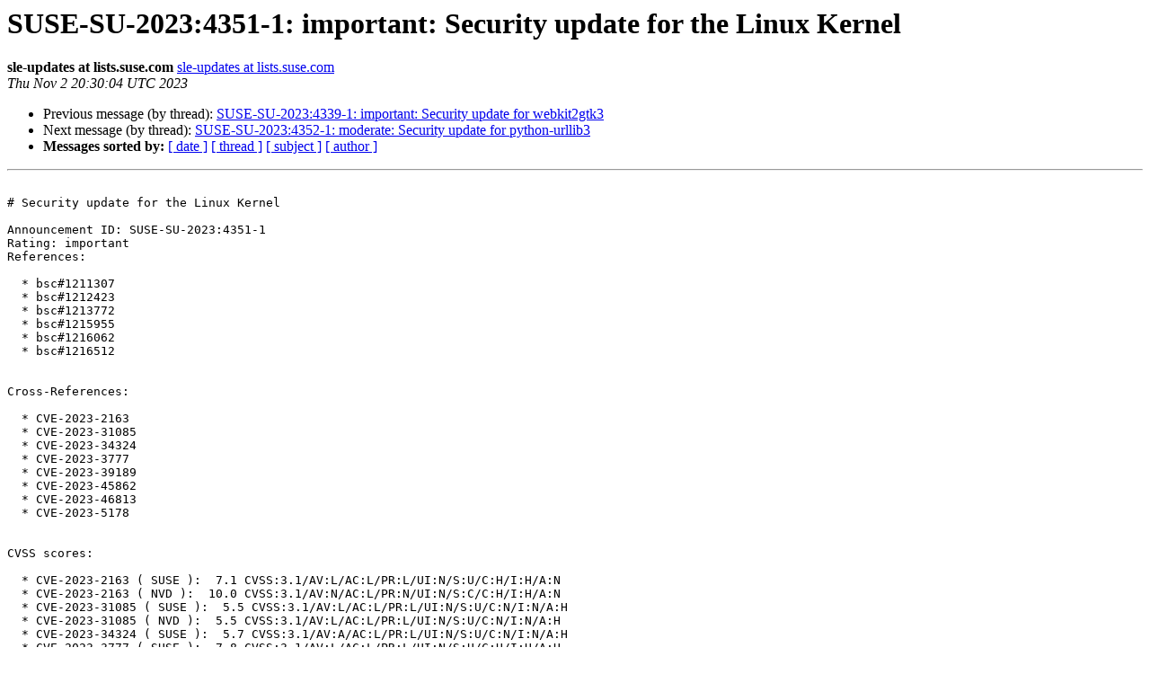

--- FILE ---
content_type: text/html
request_url: https://lists.suse.com/pipermail/sle-updates/2023-November/032585.html
body_size: 32269
content:
<!DOCTYPE HTML PUBLIC "-//W3C//DTD HTML 4.01 Transitional//EN">
<HTML>
 <HEAD>
   <TITLE> SUSE-SU-2023:4351-1: important: Security update for the Linux Kernel
   </TITLE>
   <LINK REL="Index" HREF="index.html" >
   <LINK REL="made" HREF="mailto:sle-updates%40lists.suse.com?Subject=Re%3A%20SUSE-SU-2023%3A4351-1%3A%20important%3A%20Security%20update%20for%20the%20Linux%20Kernel&In-Reply-To=%3C169895700434.28576.9409649629181334856%40smelt2.prg2.suse.org%3E">
   <META NAME="robots" CONTENT="index,nofollow">
   <style type="text/css">
       pre {
           white-space: pre-wrap;       /* css-2.1, curent FF, Opera, Safari */
           }
   </style>
   <META http-equiv="Content-Type" content="text/html; charset=us-ascii">
   <LINK REL="Previous"  HREF="032584.html">
   <LINK REL="Next"  HREF="032586.html">
 </HEAD>
 <BODY BGCOLOR="#ffffff">
   <H1>SUSE-SU-2023:4351-1: important: Security update for the Linux Kernel</H1>
    <B>sle-updates at lists.suse.com</B> 
    <A HREF="mailto:sle-updates%40lists.suse.com?Subject=Re%3A%20SUSE-SU-2023%3A4351-1%3A%20important%3A%20Security%20update%20for%20the%20Linux%20Kernel&In-Reply-To=%3C169895700434.28576.9409649629181334856%40smelt2.prg2.suse.org%3E"
       TITLE="SUSE-SU-2023:4351-1: important: Security update for the Linux Kernel">sle-updates at lists.suse.com
       </A><BR>
    <I>Thu Nov  2 20:30:04 UTC 2023</I>
    <P><UL>
        <LI>Previous message (by thread): <A HREF="032584.html">SUSE-SU-2023:4339-1: important: Security update for webkit2gtk3
</A></li>
        <LI>Next message (by thread): <A HREF="032586.html">SUSE-SU-2023:4352-1: moderate: Security update for python-urllib3
</A></li>
         <LI> <B>Messages sorted by:</B> 
              <a href="date.html#32585">[ date ]</a>
              <a href="thread.html#32585">[ thread ]</a>
              <a href="subject.html#32585">[ subject ]</a>
              <a href="author.html#32585">[ author ]</a>
         </LI>
       </UL>
    <HR>  
<!--beginarticle-->
<PRE>

# Security update for the Linux Kernel

Announcement ID: SUSE-SU-2023:4351-1  
Rating: important  
References:

  * bsc#1211307
  * bsc#1212423
  * bsc#1213772
  * bsc#1215955
  * bsc#1216062
  * bsc#1216512

  
Cross-References:

  * CVE-2023-2163
  * CVE-2023-31085
  * CVE-2023-34324
  * CVE-2023-3777
  * CVE-2023-39189
  * CVE-2023-45862
  * CVE-2023-46813
  * CVE-2023-5178

  
CVSS scores:

  * CVE-2023-2163 ( SUSE ):  7.1 CVSS:3.1/AV:L/AC:L/PR:L/UI:N/S:U/C:H/I:H/A:N
  * CVE-2023-2163 ( NVD ):  10.0 CVSS:3.1/AV:N/AC:L/PR:N/UI:N/S:C/C:H/I:H/A:N
  * CVE-2023-31085 ( SUSE ):  5.5 CVSS:3.1/AV:L/AC:L/PR:L/UI:N/S:U/C:N/I:N/A:H
  * CVE-2023-31085 ( NVD ):  5.5 CVSS:3.1/AV:L/AC:L/PR:L/UI:N/S:U/C:N/I:N/A:H
  * CVE-2023-34324 ( SUSE ):  5.7 CVSS:3.1/AV:A/AC:L/PR:L/UI:N/S:U/C:N/I:N/A:H
  * CVE-2023-3777 ( SUSE ):  7.8 CVSS:3.1/AV:L/AC:L/PR:L/UI:N/S:U/C:H/I:H/A:H
  * CVE-2023-3777 ( NVD ):  7.8 CVSS:3.1/AV:L/AC:L/PR:L/UI:N/S:U/C:H/I:H/A:H
  * CVE-2023-39189 ( SUSE ):  4.4 CVSS:3.1/AV:L/AC:L/PR:H/UI:N/S:U/C:H/I:N/A:N
  * CVE-2023-39189 ( NVD ):  5.1 CVSS:3.1/AV:L/AC:L/PR:H/UI:N/S:U/C:H/I:N/A:L
  * CVE-2023-45862 ( SUSE ):  6.4 CVSS:3.1/AV:P/AC:H/PR:N/UI:N/S:U/C:H/I:H/A:H
  * CVE-2023-45862 ( NVD ):  7.5 CVSS:3.1/AV:N/AC:L/PR:N/UI:N/S:U/C:N/I:N/A:H
  * CVE-2023-46813 ( SUSE ):  7.0 CVSS:3.1/AV:L/AC:H/PR:L/UI:N/S:U/C:H/I:H/A:H
  * CVE-2023-5178 ( SUSE ):  7.2 CVSS:3.1/AV:N/AC:L/PR:H/UI:N/S:U/C:H/I:H/A:H
  * CVE-2023-5178 ( NVD ):  8.8 CVSS:3.1/AV:N/AC:L/PR:L/UI:N/S:U/C:H/I:H/A:H

  
Affected Products:

  * openSUSE Leap 15.4
  * openSUSE Leap Micro 5.3
  * openSUSE Leap Micro 5.4
  * SUSE Linux Enterprise High Performance Computing 15 SP4
  * SUSE Linux Enterprise Live Patching 15-SP4
  * SUSE Linux Enterprise Micro 5.3
  * SUSE Linux Enterprise Micro 5.4
  * SUSE Linux Enterprise Micro for Rancher 5.3
  * SUSE Linux Enterprise Micro for Rancher 5.4
  * SUSE Linux Enterprise Real Time 15 SP4
  * SUSE Linux Enterprise Server 15 SP4
  * SUSE Linux Enterprise Server for SAP Applications 15 SP4
  * SUSE Real Time Module 15-SP4

  
  
An update that solves eight vulnerabilities can now be installed.

## Description:

The SUSE Linux Enterprise 15 SP4 RT kernel was updated to receive various
security and bugfixes.

The following security bugs were fixed:

  * CVE-2023-3777: Fixed a use-after-free vulnerability in netfilter: nf_tables
    component can be exploited to achieve local privilege escalation.
    (bsc#1215095)
  * CVE-2023-46813: Fixed a local privilege escalation with user-space programs
    that have access to MMIO regions (bsc#1212649).
  * CVE-2023-31085: Fixed a divide-by-zero error in do_div(sz,mtd-&gt;erasesize)
    that could cause a local DoS. (bsc#1210778)
  * CVE-2023-45862: Fixed an issue in the ENE UB6250 reader driver whwere an
    object could potentially extend beyond the end of an allocation causing.
    (bsc#1216051)
  * CVE-2023-5178: Fixed an UAF in queue intialization setup. (bsc#1215768)
  * CVE-2023-2163: Fixed an incorrect verifier pruning in BPF that could lead to
    unsafe code paths being incorrectly marked as safe, resulting in arbitrary
    read/write in kernel memory, lateral privilege escalation, and container
    escape. (bsc#1215518)
  * CVE-2023-34324: Fixed a possible deadlock in Linux kernel event handling.
    (bsc#1215745).
  * CVE-2023-39189: Fixed a flaw in the Netfilter subsystem that could allow a
    local privileged (CAP_NET_ADMIN) attacker to trigger an out-of-bounds read,
    leading to a crash or information disclosure. (bsc#1216046)

The following non-security bugs were fixed:

  * 9p: virtio: make sure 'offs' is initialized in zc_request (git-fixes).
  * ACPI: irq: Fix incorrect return value in acpi_register_gsi() (git-fixes).
  * ACPI: resource: Skip IRQ override on ASUS ExpertBook B1402CBA (git-fixes).
  * ALSA: hda/realtek: Change model for Intel RVP board (git-fixes).
  * ALSA: hda: Disable power save for solving pop issue on Lenovo ThinkCentre
    M70q (git-fixes).
  * ALSA: usb-audio: Fix microphone sound on Opencomm2 Headset (git-fixes).
  * ASoC: codecs: wcd938x-sdw: fix runtime PM imbalance on probe errors (git-
    fixes).
  * ASoC: codecs: wcd938x-sdw: fix use after free on driver unbind (git-fixes).
  * ASoC: codecs: wcd938x: drop bogus bind error handling (git-fixes).
  * ASoC: codecs: wcd938x: fix unbind tear down order (git-fixes).
  * ASoC: fsl: imx-pcm-rpmsg: Add SNDRV_PCM_INFO_BATCH flag (git-fixes).
  * ASoC: imx-rpmsg: Set ignore_pmdown_time for dai_link (git-fixes).
  * ASoC: pxa: fix a memory leak in probe() (git-fixes).
  * Bluetooth: Avoid redundant authentication (git-fixes).
  * Bluetooth: Fix a refcnt underflow problem for hci_conn (git-fixes).
  * Bluetooth: Reject connection with the device which has same BD_ADDR (git-
    fixes).
  * Bluetooth: avoid memcmp() out of bounds warning (git-fixes).
  * Bluetooth: btusb: add shutdown function for QCA6174 (git-fixes).
  * Bluetooth: hci_event: Fix coding style (git-fixes).
  * Bluetooth: hci_event: Fix using memcmp when comparing keys (git-fixes).
  * Bluetooth: hci_event: Ignore NULL link key (git-fixes).
  * Bluetooth: hci_sock: Correctly bounds check and pad HCI_MON_NEW_INDEX name
    (git-fixes).
  * Bluetooth: hci_sock: fix slab oob read in create_monitor_event (git-fixes).
  * Bluetooth: vhci: Fix race when opening vhci device (git-fixes).
  * Documentation: qat: change kernel version (PED-6401).
  * Documentation: qat: rewrite description (PED-6401).
  * Drivers: hv: vmbus: Call hv_synic_free() if hv_synic_alloc() fails (git-
    fixes).
  * Drivers: hv: vmbus: Fix vmbus_wait_for_unload() to scan present CPUs (git-
    fixes).
  * Fix metadata references
  * HID: holtek: fix slab-out-of-bounds Write in holtek_kbd_input_event (git-
    fixes).
  * HID: intel-ish-hid: ipc: Disable and reenable ACPI GPE bit (git-fixes).
  * HID: logitech-hidpp: Fix kernel crash on receiver USB disconnect (git-
    fixes).
  * HID: multitouch: Add required quirk for Synaptics 0xcd7e device (git-fixes).
  * HID: sony: Fix a potential memory leak in sony_probe() (git-fixes).
  * HID: sony: remove duplicate NULL check before calling usb_free_urb() (git-
    fixes).
  * IB/mlx4: Fix the size of a buffer in add_port_entries() (git-fixes)
  * Input: goodix - ensure int GPIO is in input for gpio_count == 1 &amp;&amp;
    gpio_int_idx == 0 case (git-fixes).
  * Input: powermate - fix use-after-free in powermate_config_complete (git-
    fixes).
  * Input: psmouse - fix fast_reconnect function for PS/2 mode (git-fixes).
  * Input: xpad - add PXN V900 support (git-fixes).
  * KVM: SVM: Do not kill SEV guest if SMAP erratum triggers in usermode (git-
    fixes).
  * KVM: s390: fix gisa destroy operation might lead to cpu stalls (git-fixes
    bsc#1216512).
  * KVM: x86/mmu: Reconstruct shadow page root if the guest PDPTEs is changed
    (git-fixes).
  * KVM: x86: Fix clang -Wimplicit-fallthrough in do_host_cpuid() (git-fixes).
  * KVM: x86: Move open-coded CPUID leaf 0x80000021 EAX bit propagation code
    (bsc#1213772).
  * KVM: x86: Propagate the AMD Automatic IBRS feature to the guest
    (bsc#1213772).
  * KVM: x86: add support for CPUID leaf 0x80000021 (bsc#1213772).
  * KVM: x86: synthesize CPUID leaf 0x80000021h if useful (bsc#1213772).
  * KVM: x86: work around QEMU issue with synthetic CPUID leaves (git-fixes).
  * RDMA/cma: Fix truncation compilation warning in make_cma_ports (git-fixes)
  * RDMA/cma: Initialize ib_sa_multicast structure to 0 when join (git-fixes)
  * RDMA/core: Require admin capabilities to set system parameters (git-fixes)
  * RDMA/cxgb4: Check skb value for failure to allocate (git-fixes)
  * RDMA/mlx5: Fix NULL string error (git-fixes)
  * RDMA/siw: Fix connection failure handling (git-fixes)
  * RDMA/srp: Do not call scsi_done() from srp_abort() (git-fixes)
  * RDMA/uverbs: Fix typo of sizeof argument (git-fixes)
  * Revert &quot;pinctrl: avoid unsafe code pattern in find_pinctrl()&quot; (git-fixes).
  * Revert &quot;tty: n_gsm: fix UAF in gsm_cleanup_mux&quot; (git-fixes).
  * USB: serial: option: add Fibocom to DELL custom modem FM101R-GL (git-fixes).
  * USB: serial: option: add Telit LE910C4-WWX 0x1035 composition (git-fixes).
  * USB: serial: option: add entry for Sierra EM9191 with new firmware (git-
    fixes).
  * ata: libata-core: Do not register PM operations for SAS ports (git-fixes).
  * ata: libata-core: Fix ata_port_request_pm() locking (git-fixes).
  * ata: libata-core: Fix port and device removal (git-fixes).
  * ata: libata-sata: increase PMP SRST timeout to 10s (git-fixes).
  * ata: libata-scsi: ignore reserved bits for REPORT SUPPORTED OPERATION CODES
    (git-fixes).
  * blk-cgroup: Fix NULL deref caused by blkg_policy_data being installed before
    init (bsc#1216062).
  * blk-cgroup: support to track if policy is online (bsc#1216062).
  * bpf: propagate precision in ALU/ALU64 operations (git-fixes).
  * bus: ti-sysc: Fix missing AM35xx SoC matching (git-fixes).
  * bus: ti-sysc: Use fsleep() instead of usleep_range() in sysc_reset() (git-
    fixes).
  * cgroup/cpuset: Change references of cpuset_mutex to cpuset_rwsem
    (bsc#1215955).
  * cgroup: Remove duplicates in cgroup v1 tasks file (bsc#1211307).
  * clk: tegra: fix error return case for recalc_rate (git-fixes).
  * counter: microchip-tcb-capture: Fix the use of internal GCLK logic (git-
    fixes).
  * crypto: qat - Include algapi.h for low-level Crypto API (PED-6401).
  * crypto: qat - Remove unused function declarations (PED-6401).
  * crypto: qat - add fw_counters debugfs file (PED-6401).
  * crypto: qat - add heartbeat counters check (PED-6401).
  * crypto: qat - add heartbeat feature (PED-6401).
  * crypto: qat - add internal timer for qat 4xxx (PED-6401).
  * crypto: qat - add measure clock frequency (PED-6401).
  * crypto: qat - add missing function declaration in adf_dbgfs.h (PED-6401).
  * crypto: qat - add qat_zlib_deflate (PED-6401).
  * crypto: qat - add support for 402xx devices (PED-6401).
  * crypto: qat - change value of default idle filter (PED-6401).
  * crypto: qat - delay sysfs initialization (PED-6401).
  * crypto: qat - do not export adf_init_admin_pm() (PED-6401).
  * crypto: qat - drop log level of msg in get_instance_node() (PED-6401).
  * crypto: qat - drop obsolete heartbeat interface (PED-6401).
  * crypto: qat - drop redundant adf_enable_aer() (PED-6401).
  * crypto: qat - expose pm_idle_enabled through sysfs (PED-6401).
  * crypto: qat - extend buffer list logic interface (PED-6401).
  * crypto: qat - extend configuration for 4xxx (PED-6401).
  * crypto: qat - fix apply custom thread-service mapping for dc service
    (PED-6401).
  * crypto: qat - fix concurrency issue when device state changes (PED-6401).
  * crypto: qat - fix crypto capability detection for 4xxx (PED-6401).
  * crypto: qat - fix spelling mistakes from 'bufer' to 'buffer' (PED-6401).
  * crypto: qat - make fw images name constant (PED-6401).
  * crypto: qat - make state machine functions static (PED-6401).
  * crypto: qat - move dbgfs init to separate file (PED-6401).
  * crypto: qat - move returns to default case (PED-6401).
  * crypto: qat - refactor device restart logic (PED-6401).
  * crypto: qat - refactor fw config logic for 4xxx (PED-6401).
  * crypto: qat - remove ADF_STATUS_PF_RUNNING flag from probe (PED-6401).
  * crypto: qat - replace state machine calls (PED-6401).
  * crypto: qat - replace the if statement with min() (PED-6401).
  * crypto: qat - set deprecated capabilities as reserved (PED-6401).
  * crypto: qat - unmap buffer before free for DH (PED-6401).
  * crypto: qat - unmap buffers before free for RSA (PED-6401).
  * crypto: qat - update slice mask for 4xxx devices (PED-6401).
  * crypto: qat - use kfree_sensitive instead of memset/kfree() (PED-6401).
  * dmaengine: idxd: use spin_lock_irqsave before wait_event_lock_irq (git-
    fixes).
  * dmaengine: mediatek: Fix deadlock caused by synchronize_irq() (git-fixes).
  * dmaengine: stm32-mdma: abort resume if no ongoing transfer (git-fixes).
  * drm/amd/display: Do not check registers, if using AUX BL control (git-
    fixes).
  * drm/amd/display: Do not set dpms_off for seamless boot (git-fixes).
  * drm/amdgpu: Handle null atom context in VBIOS info ioctl (git-fixes).
  * drm/amdgpu: add missing NULL check (git-fixes).
  * drm/i915: Retry gtt fault when out of fence registers (git-fixes).
  * drm/msm/dp: do not reinitialize phy unless retry during link training (git-
    fixes).
  * drm/msm/dpu: change _dpu_plane_calc_bw() to use u64 to avoid overflow (git-
    fixes).
  * drm/msm/dsi: fix irq_of_parse_and_map() error checking (git-fixes).
  * drm/msm/dsi: skip the wait for video mode done if not applicable (git-
    fixes).
  * drm/vmwgfx: fix typo of sizeof argument (git-fixes).
  * drm: panel-orientation-quirks: Add quirk for One Mix 2S (git-fixes).
  * firmware: arm_ffa: Do not set the memory region attributes for MEM_LEND
    (git-fixes).
  * firmware: imx-dsp: Fix an error handling path in imx_dsp_setup_channels()
    (git-fixes).
  * gpio: aspeed: fix the GPIO number passed to pinctrl_gpio_set_config() (git-
    fixes).
  * gpio: pmic-eic-sprd: Add can_sleep flag for PMIC EIC chip (git-fixes).
  * gpio: pxa: disable pinctrl calls for MMP_GPIO (git-fixes).
  * gpio: tb10x: Fix an error handling path in tb10x_gpio_probe() (git-fixes).
  * gpio: timberdale: Fix potential deadlock on &amp;tgpio-&gt;lock (git-fixes).
  * gpio: vf610: set value before the direction to avoid a glitch (git-fixes).
  * gve: Do not fully free QPL pages on prefill errors (git-fixes).
  * i2c: i801: unregister tco_pdev in i801_probe() error path (git-fixes).
  * i2c: mux: Avoid potential false error message in i2c_mux_add_adapter (git-
    fixes).
  * i2c: mux: demux-pinctrl: check the return value of devm_kstrdup() (git-
    fixes).
  * i2c: mux: gpio: Add missing fwnode_handle_put() (git-fixes).
  * i2c: mux: gpio:&#194; Replace custom acpi_get_local_address() (git-fixes).
  * i2c: npcm7xx: Fix callback completion ordering (git-fixes).
  * ieee802154: ca8210: Fix a potential UAF in ca8210_probe (git-fixes).
  * iio: pressure: bmp280: Fix NULL pointer exception (git-fixes).
  * iio: pressure: dps310: Adjust Timeout Settings (git-fixes).
  * iio: pressure: ms5611: ms5611_prom_is_valid false negative bug (git-fixes).
  * iommu/amd/io-pgtable: Implement map_pages io_pgtable_ops callback
    (bsc#1212423).
  * iommu/amd/io-pgtable: Implement unmap_pages io_pgtable_ops callback
    (bsc#1212423).
  * iommu/amd: Add map/unmap_pages() iommu_domain_ops callback support
    (bsc#1212423).
  * kabi: blkcg_policy_data fix KABI (bsc#1216062).
  * kabi: workaround for enum nft_trans_phase (bsc#1215104).
  * kprobes: Prohibit probing on CFI preamble symbol (git-fixes).
  * leds: Drop BUG_ON check for LED_COLOR_ID_MULTI (git-fixes).
  * mm, memcg: reconsider kmem.limit_in_bytes deprecation (bsc#1208788
    bsc#1213705).
  * mmc: core: Capture correct oemid-bits for eMMC cards (git-fixes).
  * mmc: core: sdio: hold retuning if sdio in 1-bit mode (git-fixes).
  * mmc: mtk-sd: Use readl_poll_timeout_atomic in msdc_reset_hw (git-fixes).
  * mtd: physmap-core: Restore map_rom fallback (git-fixes).
  * mtd: rawnand: arasan: Ensure program page operations are successful (git-
    fixes).
  * mtd: rawnand: marvell: Ensure program page operations are successful (git-
    fixes).
  * mtd: rawnand: pl353: Ensure program page operations are successful (git-
    fixes).
  * mtd: rawnand: qcom: Unmap the right resource upon probe failure (git-fixes).
  * mtd: spinand: micron: correct bitmask for ecc status (git-fixes).
  * net/sched: fix netdevice reference leaks in attach_default_qdiscs() (git-
    fixes).
  * net: mana: Fix TX CQE error handling (bsc#1215986).
  * net: mana: Fix oversized sge0 for GSO packets (bsc#1215986).
  * net: nfc: llcp: Add lock when modifying device list (git-fixes).
  * net: rfkill: gpio: prevent value glitch during probe (git-fixes).
  * net: sched: add barrier to fix packet stuck problem for lockless qdisc
    (bsc#1216345).
  * net: sched: fixed barrier to prevent skbuff sticking in qdisc backlog
    (bsc#1216345).
  * net: usb: dm9601: fix uninitialized variable use in dm9601_mdio_read (git-
    fixes).
  * net: usb: smsc75xx: Fix uninit-value access in __smsc75xx_read_reg (git-
    fixes).
  * net: usb: smsc95xx: Fix an error code in smsc95xx_reset() (git-fixes).
  * netfilter: nf_tables: add NFT_TRANS_PREPARE_ERROR to deal with bound
    set/chain (git-fixes).
  * netfilter: nf_tables: unbind non-anonymous set if rule construction fails
    (git-fixes).
  * nfc: nci: assert requested protocol is valid (git-fixes).
  * nfc: nci: fix possible NULL pointer dereference in send_acknowledge() (git-
    fixes).
  * nilfs2: fix potential use after free in nilfs_gccache_submit_read_data()
    (git-fixes).
  * nvme-fc: Prevent null pointer dereference in nvme_fc_io_getuuid()
    (bsc#1214842).
  * phy: mapphone-mdm6600: Fix pinctrl_pm handling for sleep pins (git-fixes).
  * phy: mapphone-mdm6600: Fix runtime PM for remove (git-fixes).
  * phy: mapphone-mdm6600: Fix runtime disable on probe (git-fixes).
  * pinctrl: avoid unsafe code pattern in find_pinctrl() (git-fixes).
  * pinctrl: renesas: rzn1: Enable missing PINMUX (git-fixes).
  * platform/surface: platform_profile: Propagate error if profile registration
    fails (git-fixes).
  * platform/x86: asus-wmi: Change ASUS_WMI_BRN_DOWN code from 0x20 to 0x2e
    (git-fixes).
  * platform/x86: asus-wmi: Map 0x2a code, Ignore 0x2b and 0x2c events (git-
    fixes).
  * platform/x86: think-lmi: Fix reference leak (git-fixes).
  * platform/x86: touchscreen_dmi: Add info for the Positivo C4128B (git-fixes).
  * power: supply: ucs1002: fix error code in ucs1002_get_property() (git-
    fixes).
  * quota: Fix slow quotaoff (bsc#1216621).
  * r8152: check budget for r8152_poll() (git-fixes).
  * regmap: fix NULL deref on lookup (git-fixes).
  * regmap: rbtree: Fix wrong register marked as in-cache when creating new node
    (git-fixes).
  * ring-buffer: Avoid softlockup in ring_buffer_resize() (git-fixes).
  * ring-buffer: Do not attempt to read past &quot;commit&quot; (git-fixes).
  * ring-buffer: Fix bytes info in per_cpu buffer stats (git-fixes).
  * ring-buffer: Update &quot;shortest_full&quot; in polling (git-fixes).
  * s390/cio: fix a memleak in css_alloc_subchannel (git-fixes bsc#1216510).
  * s390/pci: fix iommu bitmap allocation (git-fixes bsc#1216511).
  * s390: add z16 elf platform (git-fixes LTC#203789 bsc#1215956 LTC#203788
    bsc#1215957).
  * sched/cpuset: Bring back cpuset_mutex (bsc#1215955).
  * sched/deadline,rt: Remove unused parameter from pick_next_[rt|dl]_entity()
    (git fixes (sched)).
  * sched/rt: Fix live lock between select_fallback_rq() and RT push (git fixes
    (sched)).
  * sched/rt: Fix sysctl_sched_rr_timeslice intial value (git fixes (sched)).
  * serial: 8250_port: Check IRQ data before use (git-fixes).
  * soc: imx8m: Enable OCOTP clock for imx8mm before reading registers (git-
    fixes).
  * spi: nxp-fspi: reset the FLSHxCR1 registers (git-fixes).
  * spi: stm32: add a delay before SPI disable (git-fixes).
  * spi: sun6i: fix race between DMA RX transfer completion and RX FIFO drain
    (git-fixes).
  * spi: sun6i: reduce DMA RX transfer width to single byte (git-fixes).
  * thunderbolt: Check that lane 1 is in CL0 before enabling lane bonding (git-
    fixes).
  * thunderbolt: Workaround an IOMMU fault on certain systems with Intel Maple
    Ridge (git-fixes).
  * tracing: Have current_trace inc the trace array ref count (git-fixes).
  * tracing: Have event inject files inc the trace array ref count (git-fixes).
  * tracing: Have option files inc the trace array ref count (git-fixes).
  * tracing: Have tracing_max_latency inc the trace array ref count (git-fixes).
  * tracing: Increase trace array ref count on enable and filter files (git-
    fixes).
  * tracing: Make trace_marker{,_raw} stream-like (git-fixes).
  * usb: cdnsp: Fixes issue with dequeuing not queued requests (git-fixes).
  * usb: dwc3: Soft reset phy on probe for host (git-fixes).
  * usb: gadget: ncm: Handle decoding of multiple NTB's in unwrap call (git-
    fixes).
  * usb: gadget: udc-xilinx: replace memcpy with memcpy_toio (git-fixes).
  * usb: musb: Get the musb_qh poniter after musb_giveback (git-fixes).
  * usb: musb: Modify the &quot;HWVers&quot; register address (git-fixes).
  * usb: typec: altmodes/displayport: Signal hpd low when exiting mode (git-
    fixes).
  * usb: xhci: xhci-ring: Use sysdev for mapping bounce buffer (git-fixes).
  * vmbus_testing: fix wrong python syntax for integer value comparison (git-
    fixes).
  * vringh: do not use vringh_kiov_advance() in vringh_iov_xfer() (git-fixes).
  * watchdog: iTCO_wdt: No need to stop the timer in probe (git-fixes).
  * watchdog: iTCO_wdt: Set NO_REBOOT if the watchdog is not already running
    (git-fixes).
  * wifi: cfg80211: Fix 6GHz scan configuration (git-fixes).
  * wifi: cfg80211: avoid leaking stack data into trace (git-fixes).
  * wifi: iwlwifi: Ensure ack flag is properly cleared (git-fixes).
  * wifi: iwlwifi: dbg_ini: fix structure packing (git-fixes).
  * wifi: iwlwifi: mvm: Fix a memory corruption issue (git-fixes).
  * wifi: mac80211: allow transmitting EAPOL frames with tainted key (git-
    fixes).
  * wifi: mt76: mt76x02: fix MT76x0 external LNA gain handling (git-fixes).
  * wifi: mwifiex: Fix oob check condition in mwifiex_process_rx_packet (git-
    fixes).
  * wifi: mwifiex: Fix tlv_buf_left calculation (git-fixes).
  * wifi: mwifiex: Sanity check tlv_len and tlv_bitmap_len (git-fixes).
  * x86/cpu, kvm: Add the NO_NESTED_DATA_BP feature (bsc#1213772).
  * x86/cpu, kvm: Add the Null Selector Clears Base feature (bsc#1213772).
  * x86/cpu, kvm: Add the SMM_CTL MSR not present feature (bsc#1213772).
  * x86/cpu, kvm: Move X86_FEATURE_LFENCE_RDTSC to its native leaf
    (bsc#1213772).
  * x86/cpu: Enable STIBP on AMD if Automatic IBRS is enabled (bsc#1213772).
  * x86/cpu: Support AMD Automatic IBRS (bsc#1213772).
  * x86/sev: Check IOBM for IOIO exceptions from user-space (bsc#1212649).
  * x86/sev: Check for user-space IOIO pointing to kernel space (bsc#1212649).
  * x86/sev: Disable MMIO emulation from user mode (bsc#1212649).
  * xen-netback: use default TX queue size for vifs (git-fixes).

## Special Instructions and Notes:

  * Please reboot the system after installing this update.

## Patch Instructions:

To install this SUSE update use the SUSE recommended installation methods like
YaST online_update or &quot;zypper patch&quot;.  
Alternatively you can run the command listed for your product:

  * openSUSE Leap Micro 5.3  
    zypper in -t patch openSUSE-Leap-Micro-5.3-2023-4351=1

  * openSUSE Leap Micro 5.4  
    zypper in -t patch openSUSE-Leap-Micro-5.4-2023-4351=1

  * openSUSE Leap 15.4  
    zypper in -t patch openSUSE-SLE-15.4-2023-4351=1

  * SUSE Linux Enterprise Micro for Rancher 5.3  
    zypper in -t patch SUSE-SLE-Micro-5.3-2023-4351=1

  * SUSE Linux Enterprise Micro 5.3  
    zypper in -t patch SUSE-SLE-Micro-5.3-2023-4351=1

  * SUSE Linux Enterprise Micro for Rancher 5.4  
    zypper in -t patch SUSE-SLE-Micro-5.4-2023-4351=1

  * SUSE Linux Enterprise Micro 5.4  
    zypper in -t patch SUSE-SLE-Micro-5.4-2023-4351=1

  * SUSE Linux Enterprise Live Patching 15-SP4  
    zypper in -t patch SUSE-SLE-Module-Live-Patching-15-SP4-2023-4351=1

  * SUSE Real Time Module 15-SP4  
    zypper in -t patch SUSE-SLE-Module-RT-15-SP4-2023-4351=1

## Package List:

  * openSUSE Leap Micro 5.3 (nosrc x86_64)
    * kernel-rt-5.14.21-150400.15.59.1
  * openSUSE Leap Micro 5.3 (x86_64)
    * kernel-rt-debugsource-5.14.21-150400.15.59.1
    * kernel-rt-debuginfo-5.14.21-150400.15.59.1
  * openSUSE Leap Micro 5.4 (nosrc x86_64)
    * kernel-rt-5.14.21-150400.15.59.1
  * openSUSE Leap Micro 5.4 (x86_64)
    * kernel-rt-debugsource-5.14.21-150400.15.59.1
    * kernel-rt-debuginfo-5.14.21-150400.15.59.1
  * openSUSE Leap 15.4 (x86_64)
    * kernel-rt_debug-debuginfo-5.14.21-150400.15.59.1
    * kernel-rt_debug-devel-debuginfo-5.14.21-150400.15.59.1
    * kernel-rt_debug-devel-5.14.21-150400.15.59.1
    * kernel-rt-debugsource-5.14.21-150400.15.59.1
    * dlm-kmp-rt-5.14.21-150400.15.59.1
    * cluster-md-kmp-rt-5.14.21-150400.15.59.1
    * kernel-rt-debuginfo-5.14.21-150400.15.59.1
    * kernel-rt-devel-5.14.21-150400.15.59.1
    * kernel-syms-rt-5.14.21-150400.15.59.1
    * dlm-kmp-rt-debuginfo-5.14.21-150400.15.59.1
    * gfs2-kmp-rt-debuginfo-5.14.21-150400.15.59.1
    * cluster-md-kmp-rt-debuginfo-5.14.21-150400.15.59.1
    * kernel-rt_debug-debugsource-5.14.21-150400.15.59.1
    * kernel-rt-devel-debuginfo-5.14.21-150400.15.59.1
    * gfs2-kmp-rt-5.14.21-150400.15.59.1
    * ocfs2-kmp-rt-5.14.21-150400.15.59.1
    * ocfs2-kmp-rt-debuginfo-5.14.21-150400.15.59.1
  * openSUSE Leap 15.4 (noarch)
    * kernel-devel-rt-5.14.21-150400.15.59.1
    * kernel-source-rt-5.14.21-150400.15.59.1
  * openSUSE Leap 15.4 (nosrc x86_64)
    * kernel-rt_debug-5.14.21-150400.15.59.1
    * kernel-rt-5.14.21-150400.15.59.1
  * SUSE Linux Enterprise Micro for Rancher 5.3 (nosrc x86_64)
    * kernel-rt-5.14.21-150400.15.59.1
  * SUSE Linux Enterprise Micro for Rancher 5.3 (x86_64)
    * kernel-rt-debugsource-5.14.21-150400.15.59.1
    * kernel-rt-debuginfo-5.14.21-150400.15.59.1
  * SUSE Linux Enterprise Micro 5.3 (nosrc x86_64)
    * kernel-rt-5.14.21-150400.15.59.1
  * SUSE Linux Enterprise Micro 5.3 (x86_64)
    * kernel-rt-debugsource-5.14.21-150400.15.59.1
    * kernel-rt-debuginfo-5.14.21-150400.15.59.1
  * SUSE Linux Enterprise Micro for Rancher 5.4 (nosrc x86_64)
    * kernel-rt-5.14.21-150400.15.59.1
  * SUSE Linux Enterprise Micro for Rancher 5.4 (x86_64)
    * kernel-rt-debugsource-5.14.21-150400.15.59.1
    * kernel-rt-debuginfo-5.14.21-150400.15.59.1
  * SUSE Linux Enterprise Micro 5.4 (nosrc x86_64)
    * kernel-rt-5.14.21-150400.15.59.1
  * SUSE Linux Enterprise Micro 5.4 (x86_64)
    * kernel-rt-debugsource-5.14.21-150400.15.59.1
    * kernel-rt-debuginfo-5.14.21-150400.15.59.1
  * SUSE Linux Enterprise Live Patching 15-SP4 (x86_64)
    * kernel-livepatch-5_14_21-150400_15_59-rt-debuginfo-1-150400.1.3.1
    * kernel-livepatch-SLE15-SP4-RT_Update_15-debugsource-1-150400.1.3.1
    * kernel-livepatch-5_14_21-150400_15_59-rt-1-150400.1.3.1
  * SUSE Real Time Module 15-SP4 (x86_64)
    * kernel-rt_debug-debuginfo-5.14.21-150400.15.59.1
    * kernel-rt_debug-devel-debuginfo-5.14.21-150400.15.59.1
    * kernel-rt_debug-devel-5.14.21-150400.15.59.1
    * kernel-rt-debugsource-5.14.21-150400.15.59.1
    * dlm-kmp-rt-5.14.21-150400.15.59.1
    * cluster-md-kmp-rt-5.14.21-150400.15.59.1
    * kernel-rt-debuginfo-5.14.21-150400.15.59.1
    * kernel-rt-devel-5.14.21-150400.15.59.1
    * kernel-syms-rt-5.14.21-150400.15.59.1
    * dlm-kmp-rt-debuginfo-5.14.21-150400.15.59.1
    * gfs2-kmp-rt-debuginfo-5.14.21-150400.15.59.1
    * cluster-md-kmp-rt-debuginfo-5.14.21-150400.15.59.1
    * kernel-rt_debug-debugsource-5.14.21-150400.15.59.1
    * kernel-rt-devel-debuginfo-5.14.21-150400.15.59.1
    * gfs2-kmp-rt-5.14.21-150400.15.59.1
    * ocfs2-kmp-rt-5.14.21-150400.15.59.1
    * ocfs2-kmp-rt-debuginfo-5.14.21-150400.15.59.1
  * SUSE Real Time Module 15-SP4 (noarch)
    * kernel-devel-rt-5.14.21-150400.15.59.1
    * kernel-source-rt-5.14.21-150400.15.59.1
  * SUSE Real Time Module 15-SP4 (nosrc x86_64)
    * kernel-rt_debug-5.14.21-150400.15.59.1
    * kernel-rt-5.14.21-150400.15.59.1

## References:

  * <A HREF="https://www.suse.com/security/cve/CVE-2023-2163.html">https://www.suse.com/security/cve/CVE-2023-2163.html</A>
  * <A HREF="https://www.suse.com/security/cve/CVE-2023-31085.html">https://www.suse.com/security/cve/CVE-2023-31085.html</A>
  * <A HREF="https://www.suse.com/security/cve/CVE-2023-34324.html">https://www.suse.com/security/cve/CVE-2023-34324.html</A>
  * <A HREF="https://www.suse.com/security/cve/CVE-2023-3777.html">https://www.suse.com/security/cve/CVE-2023-3777.html</A>
  * <A HREF="https://www.suse.com/security/cve/CVE-2023-39189.html">https://www.suse.com/security/cve/CVE-2023-39189.html</A>
  * <A HREF="https://www.suse.com/security/cve/CVE-2023-45862.html">https://www.suse.com/security/cve/CVE-2023-45862.html</A>
  * <A HREF="https://www.suse.com/security/cve/CVE-2023-46813.html">https://www.suse.com/security/cve/CVE-2023-46813.html</A>
  * <A HREF="https://www.suse.com/security/cve/CVE-2023-5178.html">https://www.suse.com/security/cve/CVE-2023-5178.html</A>
  * <A HREF="https://bugzilla.suse.com/show_bug.cgi?id=1211307">https://bugzilla.suse.com/show_bug.cgi?id=1211307</A>
  * <A HREF="https://bugzilla.suse.com/show_bug.cgi?id=1212423">https://bugzilla.suse.com/show_bug.cgi?id=1212423</A>
  * <A HREF="https://bugzilla.suse.com/show_bug.cgi?id=1213772">https://bugzilla.suse.com/show_bug.cgi?id=1213772</A>
  * <A HREF="https://bugzilla.suse.com/show_bug.cgi?id=1215955">https://bugzilla.suse.com/show_bug.cgi?id=1215955</A>
  * <A HREF="https://bugzilla.suse.com/show_bug.cgi?id=1216062">https://bugzilla.suse.com/show_bug.cgi?id=1216062</A>
  * <A HREF="https://bugzilla.suse.com/show_bug.cgi?id=1216512">https://bugzilla.suse.com/show_bug.cgi?id=1216512</A>

-------------- next part --------------
An HTML attachment was scrubbed...
URL: &lt;<A HREF="https://lists.suse.com/pipermail/sle-updates/attachments/20231102/84d1cb90/attachment.htm">https://lists.suse.com/pipermail/sle-updates/attachments/20231102/84d1cb90/attachment.htm</A>&gt;
</PRE>


<!--endarticle-->
    <HR>
    <P><UL>
        <!--threads-->
	<LI>Previous message (by thread): <A HREF="032584.html">SUSE-SU-2023:4339-1: important: Security update for webkit2gtk3
</A></li>
	<LI>Next message (by thread): <A HREF="032586.html">SUSE-SU-2023:4352-1: moderate: Security update for python-urllib3
</A></li>
         <LI> <B>Messages sorted by:</B> 
              <a href="date.html#32585">[ date ]</a>
              <a href="thread.html#32585">[ thread ]</a>
              <a href="subject.html#32585">[ subject ]</a>
              <a href="author.html#32585">[ author ]</a>
         </LI>
       </UL>

<hr>
<a href="http://lists.suse.com/mailman/listinfo/sle-updates">More information about the sle-updates
mailing list</a><br>
</body></html>
